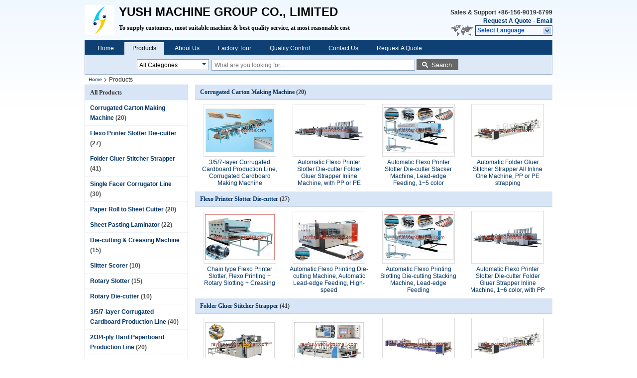

--- FILE ---
content_type: text/html
request_url: https://www.yush-carton-machine.com/products-p3.html
body_size: 15082
content:
<!DOCTYPE html>
<html>
<head>
	<meta charset="utf-8">
	<meta http-equiv="X-UA-Compatible" content="IE=edge">
	<meta name="viewport" content="width=device-width, initial-scale=1">
    <link rel="alternate" href="//m.yush-carton-machine.com/products-p3.html" media="only screen and (max-width: 640px)" />
<link hreflang="fr" rel="alternate" href="https://french.yush-carton-machine.com/products-p3.html" />
<link hreflang="es" rel="alternate" href="https://spanish.yush-carton-machine.com/products-p3.html" />
<style type="text/css">
/*<![CDATA[*/
.consent__cookie {position: fixed;top: 0;left: 0;width: 100%;height: 0%;z-index: 100000;}.consent__cookie_bg {position: fixed;top: 0;left: 0;width: 100%;height: 100%;background: #000;opacity: .6;display: none }.consent__cookie_rel {position: fixed;bottom:0;left: 0;width: 100%;background: #fff;display: -webkit-box;display: -ms-flexbox;display: flex;flex-wrap: wrap;padding: 24px 80px;-webkit-box-sizing: border-box;box-sizing: border-box;-webkit-box-pack: justify;-ms-flex-pack: justify;justify-content: space-between;-webkit-transition: all ease-in-out .3s;transition: all ease-in-out .3s }.consent__close {position: absolute;top: 20px;right: 20px;cursor: pointer }.consent__close svg {fill: #777 }.consent__close:hover svg {fill: #000 }.consent__cookie_box {flex: 1;word-break: break-word;}.consent__warm {color: #777;font-size: 16px;margin-bottom: 12px;line-height: 19px }.consent__title {color: #333;font-size: 20px;font-weight: 600;margin-bottom: 12px;line-height: 23px }.consent__itxt {color: #333;font-size: 14px;margin-bottom: 12px;display: -webkit-box;display: -ms-flexbox;display: flex;-webkit-box-align: center;-ms-flex-align: center;align-items: center }.consent__itxt i {display: -webkit-inline-box;display: -ms-inline-flexbox;display: inline-flex;width: 28px;height: 28px;border-radius: 50%;background: #e0f9e9;margin-right: 8px;-webkit-box-align: center;-ms-flex-align: center;align-items: center;-webkit-box-pack: center;-ms-flex-pack: center;justify-content: center }.consent__itxt svg {fill: #3ca860 }.consent__txt {color: #a6a6a6;font-size: 14px;margin-bottom: 8px;line-height: 17px }.consent__btns {display: -webkit-box;display: -ms-flexbox;display: flex;-webkit-box-orient: vertical;-webkit-box-direction: normal;-ms-flex-direction: column;flex-direction: column;-webkit-box-pack: center;-ms-flex-pack: center;justify-content: center;flex-shrink: 0;}.consent__btn {width: 280px;height: 40px;line-height: 40px;text-align: center;background: #3ca860;color: #fff;border-radius: 4px;margin: 8px 0;-webkit-box-sizing: border-box;box-sizing: border-box;cursor: pointer }.consent__btn:hover {background: #00823b }.consent__btn.empty {color: #3ca860;border: 1px solid #3ca860;background: #fff }.consent__btn.empty:hover {background: #3ca860;color: #fff }.open .consent__cookie_bg {display: block }.open .consent__cookie_rel {bottom: 0 }@media (max-width: 760px) {.consent__btns {width: 100%;align-items: center;}.consent__cookie_rel {padding: 20px 24px }}.consent__cookie.open {display: block;}.consent__cookie {display: none;}
/*]]>*/
</style>
<script type="text/javascript">
/*<![CDATA[*/
window.isvideotpl = 0;window.detailurl = '';

var g_tp = '';
var colorUrl = '';
var query_string = ["Products","ListMain"];
var customtplcolor = 99205;
/*]]>*/
</script>
<title>Flexo Printer Slotter Die-cutter manufacturer - quality Folder Gluer Stitcher Strapper, Single Facer Corrugator Line</title>
    <meta name="keywords" content="Flexo Printer Slotter Die-cutter, Folder Gluer Stitcher Strapper, Flexo Printer Slotter Die-cutter supplier, Folder Gluer Stitcher Strapper factory" />
    <meta name="description" content="Quality Flexo Printer Slotter Die-cutter, Folder Gluer Stitcher Strapper & Single Facer Corrugator Line suppliers & exporter - all products made in China." />
			<link type='text/css' rel='stylesheet' href='/??/images/global.css,/photo/yush-carton-machine/sitetpl/style/common.css?ver=1560907734' media='all'>
			  <script type='text/javascript' src='/??/js/jquery.js,/js/common_header.js'></script><script type="application/ld+json">[{"@context":"https:\/\/schema.org","@type":"Organization","name":false,"description":"Quality Flexo Printer Slotter Die-cutter, Folder Gluer Stitcher Strapper & Single Facer Corrugator Line suppliers & exporter - all products made in China.","url":"https:\/\/www.yush-carton-machine.com\/products-p3.html","logo":"\/logo.gif","address":{"@type":"PostalAddress","addressLocality":"China","addressRegion":"CN","postalCode":"999001","streetAddress":"G104, Cangzhou, Hebei, China"},"email":"rayfus@yush-carton-machine.com","sameAs":["www.facebook.com\/yushcartonmachine\/","twitter.com\/RayFu8457","www.linkedin.com\/in\/ray-fu-3ab2237a"],"image":"\/photo\/cl13935690-yush_carton_machine_factory.jpg","faxNumber":"+86-318-573-6656","telephone":"+86-156-9019-6799"},{"@context":"https:\/\/schema.org","@type":"BreadcrumbList","itemListElement":[{"@type":"ListItem","position":2,"name":"Products","item":"https:\/\/www.yush-carton-machine.com\/products.html"},{"@type":"ListItem","position":1,"name":"Home","item":"https:\/\/www.yush-carton-machine.com\/index.html"}]},{"itemListElement":[{"item":{"@context":"http:\/\/schema.org\/","@type":"Product","category":"Flexo Printer Slotter Die-cutter","name":"Flexo Printing Plate Making Machine, printing template for Flexo Printer Slotter Die-cutter machine","url":"\/sale-48242159-flexo-printing-plate-making-machine-printing-template-for-flexo-printer-slotter-die-cutter-machine.html","image":["\/photo\/pl185534057-flexo_printing_plate_making_machine_printing_template_for_flexo_printer_slotter_die_cutter_machine.jpg","\/photo\/pl161495458-flexo_printing_plate_making_machine_printing_template_for_flexo_printer_slotter_die_cutter_machine.jpg","\/photo\/pl161495877-flexo_printing_plate_making_machine_printing_template_for_flexo_printer_slotter_die_cutter_machine.jpg","\/photo\/pl161495408-flexo_printing_plate_making_machine_printing_template_for_flexo_printer_slotter_die_cutter_machine.jpg","\/photo\/pl161403937-flexo_printing_plate_making_machine_printing_template_for_flexo_printer_slotter_die_cutter_machine.jpg","\/photo\/pl29939833-flexo_printing_plate_making_machine_printing_template_for_flexo_printer_slotter_die_cutter_machine.jpg"],"description":"Quality Flexo Printer Slotter Die-cutter, Folder Gluer Stitcher Strapper & Single Facer Corrugator Line suppliers & exporter - all products made in China.","brand":{"@type":"Brand","name":"Yush"},"sku":"YBJ","model":"YBJ","manufacturer":{"@type":"Organization","legalName":"Yush Carton Machine Factory","address":{"@type":"PostalAddress","addressCountry":"China","addressLocality":"G104, Cangzhou, Hebei, China"}},"review":{"@type":"Review","reviewRating":{"@type":"Rating","ratingValue":5},"author":{"@type":"Person","name":"Mr. Rayfus"}},"aggregateRating":{"@type":"aggregateRating","ratingValue":5,"reviewCount":133,"name":"Overall Rating"},"offers":[{"@type":"Offer","priceCurrency":"USD","url":"\/sale-48242159-flexo-printing-plate-making-machine-printing-template-for-flexo-printer-slotter-die-cutter-machine.html","priceValidUntil":"2024-08-29","itemCondition":"https:\/\/schema.org\/UsedCondition","availability":"https:\/\/schema.org\/InStock","offerCount":1,"price":"50000"},{"@type":"AggregateOffer","offerCount":"1","highPrice":"10000","lowPrice":"50000","priceCurrency":"USD"}]},"position":1,"@type":"ListItem"},{"item":{"@context":"http:\/\/schema.org\/","@type":"Product","category":"Pellet Machine","name":"Flat Mould Extrusion Pelleting Machine, for Organic Manure or Fodder","url":"\/sale-47916670-flat-mould-extrusion-pelleting-machine-for-organic-manure-or-fodder.html","image":["\/photo\/pl183934719-flat_mould_extrusion_pelleting_machine_for_organic_manure_or_fodder.jpg","\/photo\/pl183934716-flat_mould_extrusion_pelleting_machine_for_organic_manure_or_fodder.jpg","\/photo\/pl183934718-flat_mould_extrusion_pelleting_machine_for_organic_manure_or_fodder.jpg","\/photo\/pl183934720-flat_mould_extrusion_pelleting_machine_for_organic_manure_or_fodder.jpg","\/photo\/pl183934717-flat_mould_extrusion_pelleting_machine_for_organic_manure_or_fodder.jpg","\/photo\/pl183934729-flat_mould_extrusion_pelleting_machine_for_organic_manure_or_fodder.jpg"],"description":"Quality Flexo Printer Slotter Die-cutter, Folder Gluer Stitcher Strapper & Single Facer Corrugator Line suppliers & exporter - all products made in China.","brand":{"@type":"Brand","name":"Yush"},"sku":"PY","model":"PY","manufacturer":{"@type":"Organization","legalName":"Yush Carton Machine Factory","address":{"@type":"PostalAddress","addressCountry":"China","addressLocality":"G104, Cangzhou, Hebei, China"}},"review":{"@type":"Review","reviewRating":{"@type":"Rating","ratingValue":5},"author":{"@type":"Person","name":"Mr. Rayfus"}},"aggregateRating":{"@type":"aggregateRating","ratingValue":4.5999999999999996447286321199499070644378662109375,"reviewCount":161,"name":"Overall Rating"},"offers":[{"@type":"Offer","priceCurrency":"USD","url":"\/sale-47916670-flat-mould-extrusion-pelleting-machine-for-organic-manure-or-fodder.html","priceValidUntil":"2024-08-29","itemCondition":"https:\/\/schema.org\/UsedCondition","availability":"https:\/\/schema.org\/InStock","offerCount":1,"price":"10000"},{"@type":"AggregateOffer","offerCount":"1","highPrice":"20000","lowPrice":"10000","priceCurrency":"USD"}]},"position":2,"@type":"ListItem"},{"item":{"@context":"http:\/\/schema.org\/","@type":"Product","category":"Pellet Machine","name":"Drum Granulating Machine, for High Nitrogen Fertilizer","url":"\/sale-47916831-drum-granulating-machine-for-high-nitrogen-fertilizer.html","image":["\/photo\/pl183935567-drum_granulating_machine_for_high_nitrogen_fertilizer.jpg","\/photo\/pl183934716-drum_granulating_machine_for_high_nitrogen_fertilizer.jpg","\/photo\/pl183934717-drum_granulating_machine_for_high_nitrogen_fertilizer.jpg","\/photo\/pl183934729-drum_granulating_machine_for_high_nitrogen_fertilizer.jpg","\/photo\/pl183934718-drum_granulating_machine_for_high_nitrogen_fertilizer.jpg","\/photo\/pl183934720-drum_granulating_machine_for_high_nitrogen_fertilizer.jpg"],"description":"Quality Flexo Printer Slotter Die-cutter, Folder Gluer Stitcher Strapper & Single Facer Corrugator Line suppliers & exporter - all products made in China.","brand":{"@type":"Brand","name":"Yush"},"sku":"ZG","model":"ZG","manufacturer":{"@type":"Organization","legalName":"Yush Carton Machine Factory","address":{"@type":"PostalAddress","addressCountry":"China","addressLocality":"G104, Cangzhou, Hebei, China"}},"review":{"@type":"Review","reviewRating":{"@type":"Rating","ratingValue":5},"author":{"@type":"Person","name":"Mr. Rayfus"}},"aggregateRating":{"@type":"aggregateRating","ratingValue":4.79999999999999982236431605997495353221893310546875,"reviewCount":177,"name":"Overall Rating"},"offers":[{"@type":"Offer","priceCurrency":"USD","url":"\/sale-47916831-drum-granulating-machine-for-high-nitrogen-fertilizer.html","priceValidUntil":"2024-08-29","itemCondition":"https:\/\/schema.org\/UsedCondition","availability":"https:\/\/schema.org\/InStock","offerCount":1,"price":"10000"},{"@type":"AggregateOffer","offerCount":"1","highPrice":"20000","lowPrice":"10000","priceCurrency":"USD"}]},"position":3,"@type":"ListItem"},{"item":{"@context":"http:\/\/schema.org\/","@type":"Product","category":"Pellet Machine","name":"Disc Pelleting Machine, for Compound Fertilizer or Biological Fertilizer","url":"\/sale-47916759-disc-pelleting-machine-for-compound-fertilizer-or-biological-fertilizer.html","image":["\/photo\/pl183934992-disc_pelleting_machine_for_compound_fertilizer_or_biological_fertilizer.jpg","\/photo\/pl183934716-disc_pelleting_machine_for_compound_fertilizer_or_biological_fertilizer.jpg","\/photo\/pl183934717-disc_pelleting_machine_for_compound_fertilizer_or_biological_fertilizer.jpg","\/photo\/pl183934729-disc_pelleting_machine_for_compound_fertilizer_or_biological_fertilizer.jpg","\/photo\/pl183934718-disc_pelleting_machine_for_compound_fertilizer_or_biological_fertilizer.jpg","\/photo\/pl183934720-disc_pelleting_machine_for_compound_fertilizer_or_biological_fertilizer.jpg"],"description":"Quality Flexo Printer Slotter Die-cutter, Folder Gluer Stitcher Strapper & Single Facer Corrugator Line suppliers & exporter - all products made in China.","brand":{"@type":"Brand","name":"Yush"},"sku":"YP","model":"YP","manufacturer":{"@type":"Organization","legalName":"Yush Carton Machine Factory","address":{"@type":"PostalAddress","addressCountry":"China","addressLocality":"G104, Cangzhou, Hebei, China"}},"review":{"@type":"Review","reviewRating":{"@type":"Rating","ratingValue":5},"author":{"@type":"Person","name":"Mr. Rayfus"}},"aggregateRating":{"@type":"aggregateRating","ratingValue":4.5,"reviewCount":152,"name":"Overall Rating"},"offers":[{"@type":"Offer","priceCurrency":"USD","url":"\/sale-47916759-disc-pelleting-machine-for-compound-fertilizer-or-biological-fertilizer.html","priceValidUntil":"2024-08-29","itemCondition":"https:\/\/schema.org\/UsedCondition","availability":"https:\/\/schema.org\/InStock","offerCount":1,"price":"10000"},{"@type":"AggregateOffer","offerCount":"1","highPrice":"20000","lowPrice":"10000","priceCurrency":"USD"}]},"position":4,"@type":"ListItem"},{"item":{"@context":"http:\/\/schema.org\/","@type":"Product","category":"Pellet Machine","name":"Straw Fodder Crush Machine, for Grass Forage Cutting, Animal Feed Making","url":"\/sale-47916575-straw-fodder-crush-machine-for-grass-forage-cutting-animal-feed-making.html","image":["\/photo\/pl183934527-straw_fodder_crush_machine_for_grass_forage_cutting_animal_feed_making.jpg","\/photo\/pl183934528-straw_fodder_crush_machine_for_grass_forage_cutting_animal_feed_making.jpg","\/photo\/pl183934530-straw_fodder_crush_machine_for_grass_forage_cutting_animal_feed_making.jpg","\/photo\/pl183934529-straw_fodder_crush_machine_for_grass_forage_cutting_animal_feed_making.jpg","\/photo\/pl183934526-straw_fodder_crush_machine_for_grass_forage_cutting_animal_feed_making.jpg","\/photo\/pl183934525-straw_fodder_crush_machine_for_grass_forage_cutting_animal_feed_making.jpg"],"description":"Quality Flexo Printer Slotter Die-cutter, Folder Gluer Stitcher Strapper & Single Facer Corrugator Line suppliers & exporter - all products made in China.","brand":{"@type":"Brand","name":"Yush"},"sku":"ZC","model":"ZC","manufacturer":{"@type":"Organization","legalName":"Yush Carton Machine Factory","address":{"@type":"PostalAddress","addressCountry":"China","addressLocality":"G104, Cangzhou, Hebei, China"}},"review":{"@type":"Review","reviewRating":{"@type":"Rating","ratingValue":5},"author":{"@type":"Person","name":"Mr. Rayfus"}},"aggregateRating":{"@type":"aggregateRating","ratingValue":4.79999999999999982236431605997495353221893310546875,"reviewCount":147,"name":"Overall Rating"},"offers":[{"@type":"Offer","priceCurrency":"USD","url":"\/sale-47916575-straw-fodder-crush-machine-for-grass-forage-cutting-animal-feed-making.html","priceValidUntil":"2024-08-29","itemCondition":"https:\/\/schema.org\/UsedCondition","availability":"https:\/\/schema.org\/InStock","offerCount":1,"price":"1500"},{"@type":"AggregateOffer","offerCount":"1","highPrice":"15000","lowPrice":"1500","priceCurrency":"USD"}]},"position":5,"@type":"ListItem"},{"item":{"@context":"http:\/\/schema.org\/","@type":"Product","category":"Pellet Machine","name":"Weigher Packager, for Powder, Granule or Compound Material","url":"\/sale-47916883-weigher-packager-for-powder-granule-or-compound-material.html","image":["\/photo\/pl183934720-weigher_packager_for_powder_granule_or_compound_material.jpg","\/photo\/pl183936320-weigher_packager_for_powder_granule_or_compound_material.jpg","\/photo\/pl183934718-weigher_packager_for_powder_granule_or_compound_material.jpg","\/photo\/pl183934717-weigher_packager_for_powder_granule_or_compound_material.jpg","\/photo\/pl183934729-weigher_packager_for_powder_granule_or_compound_material.jpg","\/photo\/pl183934716-weigher_packager_for_powder_granule_or_compound_material.jpg"],"description":"Quality Flexo Printer Slotter Die-cutter, Folder Gluer Stitcher Strapper & Single Facer Corrugator Line suppliers & exporter - all products made in China.","brand":{"@type":"Brand","name":"Yush"},"sku":"DSC","model":"DSC","manufacturer":{"@type":"Organization","legalName":"Yush Carton Machine Factory","address":{"@type":"PostalAddress","addressCountry":"China","addressLocality":"G104, Cangzhou, Hebei, China"}},"review":{"@type":"Review","reviewRating":{"@type":"Rating","ratingValue":5},"author":{"@type":"Person","name":"Mr. Rayfus"}},"aggregateRating":{"@type":"aggregateRating","ratingValue":4.5,"reviewCount":122,"name":"Overall Rating"},"offers":[{"@type":"Offer","priceCurrency":"USD","url":"\/sale-47916883-weigher-packager-for-powder-granule-or-compound-material.html","priceValidUntil":"2024-08-29","itemCondition":"https:\/\/schema.org\/UsedCondition","availability":"https:\/\/schema.org\/InStock","offerCount":1,"price":"15000"},{"@type":"AggregateOffer","offerCount":"1","highPrice":"30000","lowPrice":"15000","priceCurrency":"USD"}]},"position":6,"@type":"ListItem"},{"item":{"@context":"http:\/\/schema.org\/","@type":"Product","category":"Pellet Machine","name":"BB Fertilizer Production Line, Bulk Blending Fertilizer Mixer","url":"\/sale-47916964-bb-fertilizer-production-line-bulk-blending-fertilizer-mixer.html","image":["\/photo\/pl183934718-bb_fertilizer_production_line_bulk_blending_fertilizer_mixer.jpg","\/photo\/pl183935910-bb_fertilizer_production_line_bulk_blending_fertilizer_mixer.jpg","\/photo\/pl183935769-bb_fertilizer_production_line_bulk_blending_fertilizer_mixer.jpg","\/photo\/pl183934716-bb_fertilizer_production_line_bulk_blending_fertilizer_mixer.jpg","\/photo\/pl183934717-bb_fertilizer_production_line_bulk_blending_fertilizer_mixer.jpg","\/photo\/pl183934729-bb_fertilizer_production_line_bulk_blending_fertilizer_mixer.jpg"],"description":"Quality Flexo Printer Slotter Die-cutter, Folder Gluer Stitcher Strapper & Single Facer Corrugator Line suppliers & exporter - all products made in China.","brand":{"@type":"Brand","name":"Yush"},"sku":"BB","model":"BB","manufacturer":{"@type":"Organization","legalName":"Yush Carton Machine Factory","address":{"@type":"PostalAddress","addressCountry":"China","addressLocality":"G104, Cangzhou, Hebei, China"}},"review":{"@type":"Review","reviewRating":{"@type":"Rating","ratingValue":5},"author":{"@type":"Person","name":"Mr. Rayfus"}},"aggregateRating":{"@type":"aggregateRating","ratingValue":4.5,"reviewCount":180,"name":"Overall Rating"},"offers":[{"@type":"Offer","priceCurrency":"USD","url":"\/sale-47916964-bb-fertilizer-production-line-bulk-blending-fertilizer-mixer.html","priceValidUntil":"2024-08-29","itemCondition":"https:\/\/schema.org\/UsedCondition","availability":"https:\/\/schema.org\/InStock","offerCount":1,"price":"50000"},{"@type":"AggregateOffer","offerCount":"1","highPrice":"100000","lowPrice":"50000","priceCurrency":"USD"}]},"position":7,"@type":"ListItem"},{"item":{"@context":"http:\/\/schema.org\/","@type":"Product","category":"Pellet Machine","name":"Compound Fertilizer Pellet Production Line","url":"\/sale-47916929-compound-fertilizer-pellet-production-line.html","image":["\/photo\/pl183934717-compound_fertilizer_pellet_production_line.jpg","\/photo\/pl183934729-compound_fertilizer_pellet_production_line.jpg","\/photo\/pl183934716-compound_fertilizer_pellet_production_line.jpg","\/photo\/pl183935769-compound_fertilizer_pellet_production_line.jpg","\/photo\/pl183934718-compound_fertilizer_pellet_production_line.jpg","\/photo\/pl183934720-compound_fertilizer_pellet_production_line.jpg"],"description":"Quality Flexo Printer Slotter Die-cutter, Folder Gluer Stitcher Strapper & Single Facer Corrugator Line suppliers & exporter - all products made in China.","brand":{"@type":"Brand","name":"Yush"},"sku":"GY","model":"GY","manufacturer":{"@type":"Organization","legalName":"Yush Carton Machine Factory","address":{"@type":"PostalAddress","addressCountry":"China","addressLocality":"G104, Cangzhou, Hebei, China"}},"review":{"@type":"Review","reviewRating":{"@type":"Rating","ratingValue":5},"author":{"@type":"Person","name":"Mr. Rayfus"}},"aggregateRating":{"@type":"aggregateRating","ratingValue":4.79999999999999982236431605997495353221893310546875,"reviewCount":136,"name":"Overall Rating"},"offers":[{"@type":"Offer","priceCurrency":"USD","url":"\/sale-47916929-compound-fertilizer-pellet-production-line.html","priceValidUntil":"2024-08-29","itemCondition":"https:\/\/schema.org\/UsedCondition","availability":"https:\/\/schema.org\/InStock","offerCount":1,"price":"150000"},{"@type":"AggregateOffer","offerCount":"1","highPrice":"300000","lowPrice":"150000","priceCurrency":"USD"}]},"position":8,"@type":"ListItem"},{"item":{"@context":"http:\/\/schema.org\/","@type":"Product","category":"Pellet Machine","name":"Roll Pressing Granulator, for Fertilizer Powder to Pellet making machine","url":"\/sale-47916714-roll-pressing-granulator-for-fertilizer-powder-to-pellet-making-machine.html","image":["\/photo\/pl183934716-roll_pressing_granulator_for_fertilizer_powder_to_pellet_making_machine.jpg","\/photo\/pl183935769-roll_pressing_granulator_for_fertilizer_powder_to_pellet_making_machine.jpg","\/photo\/pl183934717-roll_pressing_granulator_for_fertilizer_powder_to_pellet_making_machine.jpg","\/photo\/pl183934729-roll_pressing_granulator_for_fertilizer_powder_to_pellet_making_machine.jpg","\/photo\/pl183934720-roll_pressing_granulator_for_fertilizer_powder_to_pellet_making_machine.jpg","\/photo\/pl183934718-roll_pressing_granulator_for_fertilizer_powder_to_pellet_making_machine.jpg"],"description":"Quality Flexo Printer Slotter Die-cutter, Folder Gluer Stitcher Strapper & Single Facer Corrugator Line suppliers & exporter - all products made in China.","brand":{"@type":"Brand","name":"Yush"},"sku":"GY","model":"GY","manufacturer":{"@type":"Organization","legalName":"Yush Carton Machine Factory","address":{"@type":"PostalAddress","addressCountry":"China","addressLocality":"G104, Cangzhou, Hebei, China"}},"review":{"@type":"Review","reviewRating":{"@type":"Rating","ratingValue":5},"author":{"@type":"Person","name":"Mr. Rayfus"}},"aggregateRating":{"@type":"aggregateRating","ratingValue":4.9000000000000003552713678800500929355621337890625,"reviewCount":115,"name":"Overall Rating"},"offers":[{"@type":"Offer","priceCurrency":"USD","url":"\/sale-47916714-roll-pressing-granulator-for-fertilizer-powder-to-pellet-making-machine.html","priceValidUntil":"2024-08-29","itemCondition":"https:\/\/schema.org\/UsedCondition","availability":"https:\/\/schema.org\/InStock","offerCount":1,"price":"10000"},{"@type":"AggregateOffer","offerCount":"1","highPrice":"20000","lowPrice":"10000","priceCurrency":"USD"}]},"position":9,"@type":"ListItem"},{"item":{"@context":"http:\/\/schema.org\/","@type":"Product","category":"Pellet Machine","name":"High-pressure Ball Pressing Machine, Roll Pressing Granulator Machine","url":"\/sale-47917397-high-pressure-ball-pressing-machine-roll-pressing-granulator-machine.html","image":["\/photo\/pl183936897-high_pressure_ball_pressing_machine_roll_pressing_granulator_machine.jpg","\/photo\/pl183936898-high_pressure_ball_pressing_machine_roll_pressing_granulator_machine.jpg","\/photo\/pl183934716-high_pressure_ball_pressing_machine_roll_pressing_granulator_machine.jpg","\/photo\/pl183935769-high_pressure_ball_pressing_machine_roll_pressing_granulator_machine.jpg","\/photo\/pl183934526-high_pressure_ball_pressing_machine_roll_pressing_granulator_machine.jpg","\/photo\/pl183934720-high_pressure_ball_pressing_machine_roll_pressing_granulator_machine.jpg"],"description":"Quality Flexo Printer Slotter Die-cutter, Folder Gluer Stitcher Strapper & Single Facer Corrugator Line suppliers & exporter - all products made in China.","brand":{"@type":"Brand","name":"Yush"},"sku":"GYQ","model":"GYQ","manufacturer":{"@type":"Organization","legalName":"Yush Carton Machine Factory","address":{"@type":"PostalAddress","addressCountry":"China","addressLocality":"G104, Cangzhou, Hebei, China"}},"review":{"@type":"Review","reviewRating":{"@type":"Rating","ratingValue":5},"author":{"@type":"Person","name":"Mr. Rayfus"}},"aggregateRating":{"@type":"aggregateRating","ratingValue":4.70000000000000017763568394002504646778106689453125,"reviewCount":198,"name":"Overall Rating"},"offers":[{"@type":"Offer","priceCurrency":"USD","url":"\/sale-47917397-high-pressure-ball-pressing-machine-roll-pressing-granulator-machine.html","priceValidUntil":"2024-08-29","itemCondition":"https:\/\/schema.org\/UsedCondition","availability":"https:\/\/schema.org\/InStock","offerCount":1,"price":"25000"},{"@type":"AggregateOffer","offerCount":"1","highPrice":"50000","lowPrice":"25000","priceCurrency":"USD"}]},"position":10,"@type":"ListItem"}]}]</script></head>
<body>
<div class="cont_header">
<style>
	.f_header_main .select_language div:hover{
		color: #c00;
    text-decoration: underline;
	}
</style>

<div class="f_header_main">
	<table cellpadding="0" cellspacing="0" width="100%">
		<tbody>
		<tr>
			<td class="header_logo">
				<a title="China Corrugated Carton Making Machine manufacturer" href="//www.yush-carton-machine.com"><img onerror="$(this).parent().hide();" src="/logo.gif" alt="China Corrugated Carton Making Machine manufacturer" /></a>			</td>
			<td>
				<div class="header_company_detail">
					<table cellpadding="0" cellspacing="0" width="100%" height="100%"
					       class="header_company_table">
						<tbody>
						<tr>
							<td>
								<p><strong><span style="font-family:arial,helvetica,sans-serif"><span style="font-size:24px">YUSH MACHINE GROUP CO., LIMITED</span></span></strong></p>

<p>&nbsp;</p>

<p><span style="font-family:comic sans ms,cursive"><strong><span style="font-size:12px">To supply customers,&nbsp;most suitable machine &amp; best quality service, at most reasonable cost</span></strong></span></p>							</td>
						</tr>
						</tbody>
					</table>
				</div>

			</td>
			<td>
				<div class="header_other_detail">
					<b>Sales & Support <font
							id="hourZone"></font></b><br>
					<b>
                        <a title="Yush Carton Machine Factory" href="/contactnow.html">Request A Quote</a> -
						<a title="" href="mailto:rayfus@yush-carton-machine.com">Email</a>					</b>
					<br>
                     <span class="yuyan_icon"></span>
										<div class="sel" id="selectlang">
						<span>Select Language</span>
						<a title="Yush Carton Machine Factory" id="tranimg"
						   href="javascript:;"
						   class="col"></a>
					</div>

					<dl id="p_l" class="select_language">
													<dt class="english">
								                                                                    <a rel="nofollow" title="China good quality Corrugated Carton Making Machine  on sales" href="https://www.yush-carton-machine.com/">English</a>                                							</dt>
													<dt class="french">
								                                                                    <a rel="nofollow" title="China good quality Corrugated Carton Making Machine  on sales" href="https://french.yush-carton-machine.com/">French</a>                                							</dt>
													<dt class="spanish">
								                                                                    <a rel="nofollow" title="China good quality Corrugated Carton Making Machine  on sales" href="https://spanish.yush-carton-machine.com/">Spanish</a>                                							</dt>
											</dl>
									</div>
			</td>
		</tr>
		</tbody>
	</table>
</div>

    <script>
        if(window.addEventListener){
            window.addEventListener("load",function(){f_header_main_dealZoneHour(
                "00",
                "07",
                "00",
                "21",
                "+86-156-9019-6799",
                "+86-156-9019-6799")},false);
        }
        else{
            window.attachEvent("onload",function(){f_header_main_dealZoneHour(
                "00",
                "07",
                "00",
                "21",
                "+86-156-9019-6799",
                "+86-156-9019-6799")});
        }
    </script>
<script>
    if (document.getElementById("tranimg")) {
        if(document.getElementById("tranimg").addEventListener) {
            document.getElementById("tranimg").addEventListener("click", function(event){
                f_header_main_selectLanguage(document.getElementById("tranimg"),event);
            },false);
        } else {
            document.getElementById("tranimg").attachEvent("click", function(event){
                f_header_main_selectLanguage(document.getElementById("tranimg"),event);
            });
        }
    }
</script>
<div class="f_header_nav"  id="head_menu">
	<dl class="header_nav_tabs">
		<dd class="bl fleft"></dd>
                                <dt id="headHome" >
                                <a target="_self" title="" href="/">Home</a>                            </dt>
                                            <dt id="productLi" class="cur">
                                <a target="_self" title="" href="/products.html">Products</a>                            </dt>
                                            <dt id="headAboutUs" >
                                <a target="_self" title="" href="/aboutus.html">About Us</a>                            </dt>
                                            <dt id="headFactorytour" >
                                <a target="_self" title="" href="/factory.html">Factory Tour</a>                            </dt>
                                            <dt id="headQualityControl" >
                                <a target="_self" title="" href="/quality.html">Quality Control</a>                            </dt>
                                            <dt id="headContactUs" >
                                <a target="_self" title="" href="/contactus.html">Contact Us</a>                            </dt>
                                            <dt id="" >
                                <form id="f_header_nav_form" method="post" target="_blank">
                    <input type="hidden" name="pid" value=""/>
                    <a href="javascript:;"><span onclick="document.getElementById('f_header_nav_form').action='/contactnow.html';document.getElementById('f_header_nav_form').submit();">Request A Quote</span></a>
                </form>
                            </dt>
                                            <dt>
                    </dt>
		<dd class="br fright"></dd>
	</dl>
</div>
<script>
    if(window.addEventListener){
        window.addEventListener("load",function(){f_headmenucur()},false);
    }
    else{
        window.attachEvent("onload",function(){f_headmenucur()});
    }
</script>
<div class="f_categories_alone" xmlns="http://www.w3.org/1999/html">
        <table  cellpadding="0" cellspacing="0">
            <tr>
                <td >
                    <div id="input_select">
                        <dl class="show_dl">
                            <dt><input type="text" value="All Categories" id="search_cur_key"/></dt>
                            <dd id="search_cur_value" style="display: none" class="categories">
                                <a href="#" onClick="mouse_events.guide_value('All Categories')">All Categories</a>
                                                                                                            <a href="#" onClick="mouse_events.guide_value('Corrugated Carton Making Machine')">Corrugated Carton Making Machine</a>
                                                                            <a href="#" onClick="mouse_events.guide_value('Flexo Printer Slotter Die-cutter')">Flexo Printer Slotter Die-cutter</a>
                                                                            <a href="#" onClick="mouse_events.guide_value('Folder Gluer Stitcher Strapper')">Folder Gluer Stitcher Strapper</a>
                                                                            <a href="#" onClick="mouse_events.guide_value('Single Facer Corrugator Line')">Single Facer Corrugator Line</a>
                                                                            <a href="#" onClick="mouse_events.guide_value('Paper Roll to Sheet Cutter')">Paper Roll to Sheet Cutter</a>
                                                                            <a href="#" onClick="mouse_events.guide_value('Sheet Pasting Laminator')">Sheet Pasting Laminator</a>
                                                                            <a href="#" onClick="mouse_events.guide_value('Die-cutting & Creasing Machine')">Die-cutting & Creasing Machine</a>
                                                                            <a href="#" onClick="mouse_events.guide_value('Slitter Scorer')">Slitter Scorer</a>
                                                                            <a href="#" onClick="mouse_events.guide_value('Rotary Slotter')">Rotary Slotter</a>
                                                                            <a href="#" onClick="mouse_events.guide_value('Rotary Die-cutter')">Rotary Die-cutter</a>
                                                                            <a href="#" onClick="mouse_events.guide_value('3/5/7-layer Corrugated Cardboard Production Line')">3/5/7-layer Corrugated Cardboard Production Line</a>
                                                                            <a href="#" onClick="mouse_events.guide_value('2/3/4-ply Hard Paperboard Production Line')">2/3/4-ply Hard Paperboard Production Line</a>
                                                                            <a href="#" onClick="mouse_events.guide_value('Waste Cardboard Shredder & Baler')">Waste Cardboard Shredder & Baler</a>
                                                                            <a href="#" onClick="mouse_events.guide_value('Pizza Box Making Machine')">Pizza Box Making Machine</a>
                                                                            <a href="#" onClick="mouse_events.guide_value('Rigid Box Making Machine')">Rigid Box Making Machine</a>
                                                                            <a href="#" onClick="mouse_events.guide_value('Paper Box Making Machine')">Paper Box Making Machine</a>
                                                                            <a href="#" onClick="mouse_events.guide_value('Carton Box Erector Sealer Strapper')">Carton Box Erector Sealer Strapper</a>
                                                                            <a href="#" onClick="mouse_events.guide_value('Paper Tube & Corner Protector Machine')">Paper Tube & Corner Protector Machine</a>
                                                                            <a href="#" onClick="mouse_events.guide_value('Paper Egg Tray Making Machine')">Paper Egg Tray Making Machine</a>
                                                                            <a href="#" onClick="mouse_events.guide_value('Paper Cup & Straw Making Machine')">Paper Cup & Straw Making Machine</a>
                                                                            <a href="#" onClick="mouse_events.guide_value('Bag Packing Machine')">Bag Packing Machine</a>
                                                                            <a href="#" onClick="mouse_events.guide_value('Pellet Machine')">Pellet Machine</a>
                                                                            <a href="#" onClick="mouse_events.guide_value('Lift Table')">Lift Table</a>
                                                                                                </dd>
                        </dl>
                    </div>
                </td>
            </tr>
        </table>
</div>
<script>
    var mouse_events={};
    mouse_events.guide_value = function(value){
        document.getElementById('search_cur_key').value = value;
        document.getElementById('search_cur_value').style.display = 'none';
        window.setTimeout(function(){document.getElementById('search_cur_value').style.display=''},100);
    }
    $(function () {
        $(".show_dl").mouseover(function () {
            $(this).children(".categories").show();
        })
        $(".show_dl").mouseout(function () {
            $(this).children(".categories").hide();
        })
    })
</script><div class="f_search_alone">
    <form action="" method="POST" onsubmit="return jsWidgetSearch(this,'');">
        <input class="text_wrap input01" type="text" name="keyword" placeholder="What are you looking for..."
               value="">
        <button class="submit_1" name="submit" value="Search" >Search</button>
    </form>
</div>
<div style="width:1000px;margin:0 auto;"></div>
<div class="cont_main_box cont_main_box1">
	<div class="cont_main_box_inner">
	    <div class="f_header_breadcrumb">
    <a title="" href="/">Home</a>    <h2 class="index-bread" >Products</h2></div>
 		<div class="cont_main_n">
			<div class="cont_main_n_inner">
			<div class="n_menu_list">
    <div class="main_title"><span class="main_con">All Products</span></div>
            <div class="item ">
            <strong>
                
                <a title="China Corrugated Carton Making Machine  on sales" href="/supplier-170304-corrugated-carton-making-machine">Corrugated Carton Making Machine</a>
                                                    <span class="num">(20)</span>
                            </strong>
                                </div>
            <div class="item ">
            <strong>
                
                <a title="China Flexo Printer Slotter Die-cutter  on sales" href="/supplier-170296-flexo-printer-slotter-die-cutter">Flexo Printer Slotter Die-cutter</a>
                                                    <span class="num">(27)</span>
                            </strong>
                                </div>
            <div class="item ">
            <strong>
                
                <a title="China Folder Gluer Stitcher Strapper  on sales" href="/supplier-170297-folder-gluer-stitcher-strapper">Folder Gluer Stitcher Strapper</a>
                                                    <span class="num">(41)</span>
                            </strong>
                                </div>
            <div class="item ">
            <strong>
                
                <a title="China Single Facer Corrugator Line  on sales" href="/supplier-170293-single-facer-corrugator-line">Single Facer Corrugator Line</a>
                                                    <span class="num">(30)</span>
                            </strong>
                                </div>
            <div class="item ">
            <strong>
                
                <a title="China Paper Roll to Sheet Cutter  on sales" href="/supplier-170301-paper-roll-to-sheet-cutter">Paper Roll to Sheet Cutter</a>
                                                    <span class="num">(20)</span>
                            </strong>
                                </div>
            <div class="item ">
            <strong>
                
                <a title="China Sheet Pasting Laminator  on sales" href="/supplier-170294-sheet-pasting-laminator">Sheet Pasting Laminator</a>
                                                    <span class="num">(22)</span>
                            </strong>
                                </div>
            <div class="item ">
            <strong>
                
                <a title="China Die-cutting &amp;amp; Creasing Machine  on sales" href="/supplier-170300-die-cutting-creasing-machine">Die-cutting &amp; Creasing Machine</a>
                                                    <span class="num">(15)</span>
                            </strong>
                                </div>
            <div class="item ">
            <strong>
                
                <a title="China Slitter Scorer  on sales" href="/supplier-170295-slitter-scorer">Slitter Scorer</a>
                                                    <span class="num">(10)</span>
                            </strong>
                                </div>
            <div class="item ">
            <strong>
                
                <a title="China Rotary Slotter  on sales" href="/supplier-170298-rotary-slotter">Rotary Slotter</a>
                                                    <span class="num">(15)</span>
                            </strong>
                                </div>
            <div class="item ">
            <strong>
                
                <a title="China Rotary Die-cutter  on sales" href="/supplier-170299-rotary-die-cutter">Rotary Die-cutter</a>
                                                    <span class="num">(10)</span>
                            </strong>
                                </div>
            <div class="item ">
            <strong>
                
                <a title="China 3/5/7-layer Corrugated Cardboard Production Line  on sales" href="/supplier-170305-3-5-7-layer-corrugated-cardboard-production-line">3/5/7-layer Corrugated Cardboard Production Line</a>
                                                    <span class="num">(40)</span>
                            </strong>
                                </div>
            <div class="item ">
            <strong>
                
                <a title="China 2/3/4-ply Hard Paperboard Production Line  on sales" href="/supplier-170308-2-3-4-ply-hard-paperboard-production-line">2/3/4-ply Hard Paperboard Production Line</a>
                                                    <span class="num">(20)</span>
                            </strong>
                                </div>
            <div class="item ">
            <strong>
                
                <a title="China Waste Cardboard Shredder &amp;amp; Baler  on sales" href="/supplier-353671-waste-cardboard-shredder-baler">Waste Cardboard Shredder &amp; Baler</a>
                                                    <span class="num">(15)</span>
                            </strong>
                                </div>
            <div class="item ">
            <strong>
                
                <a title="China Pizza Box Making Machine  on sales" href="/supplier-170306-pizza-box-making-machine">Pizza Box Making Machine</a>
                                                    <span class="num">(10)</span>
                            </strong>
                                </div>
            <div class="item ">
            <strong>
                
                <a title="China Rigid Box Making Machine  on sales" href="/supplier-190371-rigid-box-making-machine">Rigid Box Making Machine</a>
                                                    <span class="num">(10)</span>
                            </strong>
                                </div>
            <div class="item ">
            <strong>
                
                <a title="China Paper Box Making Machine  on sales" href="/supplier-170303-paper-box-making-machine">Paper Box Making Machine</a>
                                                    <span class="num">(20)</span>
                            </strong>
                                </div>
            <div class="item ">
            <strong>
                
                <a title="China Carton Box Erector Sealer Strapper  on sales" href="/supplier-170309-carton-box-erector-sealer-strapper">Carton Box Erector Sealer Strapper</a>
                                                    <span class="num">(10)</span>
                            </strong>
                                </div>
            <div class="item ">
            <strong>
                
                <a title="China Paper Tube &amp;amp; Corner Protector Machine  on sales" href="/supplier-341142-paper-tube-corner-protector-machine">Paper Tube &amp; Corner Protector Machine</a>
                                                    <span class="num">(10)</span>
                            </strong>
                                </div>
            <div class="item ">
            <strong>
                
                <a title="China Paper Egg Tray Making Machine  on sales" href="/supplier-4323126-paper-egg-tray-making-machine">Paper Egg Tray Making Machine</a>
                                                    <span class="num">(10)</span>
                            </strong>
                                </div>
            <div class="item ">
            <strong>
                
                <a title="China Paper Cup &amp;amp; Straw Making Machine  on sales" href="/supplier-341141-paper-cup-straw-making-machine">Paper Cup &amp; Straw Making Machine</a>
                                                    <span class="num">(10)</span>
                            </strong>
                                </div>
            <div class="item ">
            <strong>
                
                <a title="China Bag Packing Machine  on sales" href="/supplier-170302-bag-packing-machine">Bag Packing Machine</a>
                                                    <span class="num">(10)</span>
                            </strong>
                                </div>
            <div class="item ">
            <strong>
                
                <a title="China Pellet Machine  on sales" href="/supplier-4596030-pellet-machine">Pellet Machine</a>
                                                    <span class="num">(10)</span>
                            </strong>
                                </div>
            <div class="item ">
            <strong>
                
                <a title="China Lift Table  on sales" href="/supplier-170307-lift-table">Lift Table</a>
                                                    <span class="num">(5)</span>
                            </strong>
                                </div>
    </div>

			    <div class="n_certificate_list">
                    <div class="main_title"><strong class="main_con">Certification</strong></div>
                        <div class="certificate_con">
            <a target="_blank" title="Good quality Corrugated Carton Making Machine for sales" href="/photo/qd13935850-yush_carton_machine_factory.jpg"><img src="/photo/qm13935850-yush_carton_machine_factory.jpg" alt="Good quality Flexo Printer Slotter Die-cutter for sales" /></a>        </div>
            <div class="certificate_con">
            <a target="_blank" title="Good quality Corrugated Carton Making Machine for sales" href="/photo/qd13935848-yush_carton_machine_factory.jpg"><img src="/photo/qm13935848-yush_carton_machine_factory.jpg" alt="Good quality Flexo Printer Slotter Die-cutter for sales" /></a>        </div>
            <div class="clearfix"></div>
    </div>						<div class="n_contact_box_2">
    <dl class="l_msy">
        <dd>I'm Online Chat Now</dd>
    </dl>
    <div class="social-c">
                    			<a href="mailto:rayfus@yush-carton-machine.com" title="Yush Carton Machine Factory email"><i class="icon iconfont icon-youjian icon-2"></i></a>
                    			<a href="https://api.whatsapp.com/send?phone=8615690196799" title="Yush Carton Machine Factory whatsapp"><i class="icon iconfont icon-WhatsAPP icon-2"></i></a>
                    			<a href="/contactus.html#20324" title="Yush Carton Machine Factory wechat"><i class="icon iconfont icon-wechat icon-2"></i></a>
                    			<a href="skype:ray.8457?call" title="Yush Carton Machine Factory skype"><i class="icon iconfont icon-skype icon-1"></i></a>
                    			<a href="/contactus.html#20324" title="Yush Carton Machine Factory tel"><i class="icon iconfont icon-tel icon-3"></i></a>
        	</div>
    <div class="btn-wrap">
                <form
            onSubmit="return changeAction(this,'/contactnow.html');"
            method="POST" target="_blank">
            <input type="hidden" name="pid" value="0"/>
            <input type="submit" name="submit" value="Contact Now" class="btn submit_btn" style="background:#ff771c url(/images/css-sprite.png) -255px -213px;color:#fff;border-radius:2px;padding:2px 18px 2px 40px;width:auto;height:2em;">
        </form>
            </div>
</div>
<script>
    function n_contact_box_ready() {
        if (typeof(changeAction) == "undefined") {
            changeAction = function (formname, url) {
                formname.action = url;
            }
        }
    }
    if(window.addEventListener){
        window.addEventListener("load",n_contact_box_ready,false);
    }
    else{
        window.attachEvent("onload",n_contact_box_ready);
    }
</script>

			</div>
		</div>
		<div class="cont_main_no">
			<div class="cont_main_no_inner">
			<div class="no_product_group" id="no_product_group">
    	    	<div class="product_group">
		<div class="main_title">
			<strong class="main_con">
                <a title="China Corrugated Carton Making Machine supplier" href="/supplier-170304-corrugated-carton-making-machine">Corrugated Carton Making Machine</a>								<span class="num">(20)</span>
							</strong>
		</div>
				<div class="item-wrap">
			<dl class="item">
				<dd>

                    <a title=" 3/5/7-layer Corrugated Cardboard Production Line, Corrugated Cardboard Making Machine factory" href="/sale-8831272-3-5-7-layer-corrugated-cardboard-production-line-corrugated-cardboard-making-machine.html"><img style="max-width: 140px; max-height: 100px;" alt="China 3/5/7-layer Corrugated Cardboard Production Line, Corrugated Cardboard Making Machine company" class="lazyi" data-original="/photo/pd13935736-3_5_7_layer_corrugated_cardboard_production_line_corrugated_cardboard_making_machine.jpg" src="/images/load_icon.gif" /></a>                    				</dd>
				<dt>
				<h2>
                    <a title=" 3/5/7-layer Corrugated Cardboard Production Line, Corrugated Cardboard Making Machine exporter" href="/sale-8831272-3-5-7-layer-corrugated-cardboard-production-line-corrugated-cardboard-making-machine.html">3/5/7-layer Corrugated Cardboard Production Line, Corrugated Cardboard Making Machine</a>				</h2>
				</dt>
			</dl>
		</div>
				<div class="item-wrap">
			<dl class="item">
				<dd>

                    <a title=" Automatic Flexo Printer Slotter Die-cutter Folder Gluer Strapper Inline Machine, with PP or PE Strapping factory" href="/sale-41459181-automatic-flexo-printer-slotter-die-cutter-folder-gluer-strapper-inline-machine-with-pp-or-pe-strapp.html"><img style="max-width: 140px; max-height: 100px;" alt="China Automatic Flexo Printer Slotter Die-cutter Folder Gluer Strapper Inline Machine, with PP or PE Strapping company" class="lazyi" data-original="/photo/pd161403937-automatic_flexo_printer_slotter_die_cutter_folder_gluer_strapper_inline_machine_with_pp_or_pe_strapping.jpg" src="/images/load_icon.gif" /></a>                    				</dd>
				<dt>
				<h2>
                    <a title=" Automatic Flexo Printer Slotter Die-cutter Folder Gluer Strapper Inline Machine, with PP or PE Strapping exporter" href="/sale-41459181-automatic-flexo-printer-slotter-die-cutter-folder-gluer-strapper-inline-machine-with-pp-or-pe-strapp.html">Automatic Flexo Printer Slotter Die-cutter Folder Gluer Strapper Inline Machine, with PP or PE Strapping</a>				</h2>
				</dt>
			</dl>
		</div>
				<div class="item-wrap">
			<dl class="item">
				<dd>

                    <a title=" Automatic Flexo Printer Slotter Die-cutter Stacker Machine, Lead-edge Feeding, 1~5 color factory" href="/sale-8831355-automatic-flexo-printer-slotter-die-cutter-stacker-machine-lead-edge-feeding-1-5-color.html"><img style="max-width: 140px; max-height: 100px;" alt="China Automatic Flexo Printer Slotter Die-cutter Stacker Machine, Lead-edge Feeding, 1~5 color company" class="lazyi" data-original="/photo/pd13935714-automatic_flexo_printer_slotter_die_cutter_stacker_machine_lead_edge_feeding_1_5_color.jpg" src="/images/load_icon.gif" /></a>                    				</dd>
				<dt>
				<h2>
                    <a title=" Automatic Flexo Printer Slotter Die-cutter Stacker Machine, Lead-edge Feeding, 1~5 color exporter" href="/sale-8831355-automatic-flexo-printer-slotter-die-cutter-stacker-machine-lead-edge-feeding-1-5-color.html">Automatic Flexo Printer Slotter Die-cutter Stacker Machine, Lead-edge Feeding, 1~5 color</a>				</h2>
				</dt>
			</dl>
		</div>
				<div class="item-wrap">
			<dl class="item">
				<dd>

                    <a title=" Automatic Folder Gluer Stitcher Strapper All Inline One Machine, PP or PE strapping factory" href="/sale-41459303-automatic-folder-gluer-stitcher-strapper-all-inline-one-machine-pp-or-pe-strapping.html"><img style="max-width: 140px; max-height: 100px;" alt="China Automatic Folder Gluer Stitcher Strapper All Inline One Machine, PP or PE strapping company" class="lazyi" data-original="/photo/pd161404159-automatic_folder_gluer_stitcher_strapper_all_inline_one_machine_pp_or_pe_strapping.jpg" src="/images/load_icon.gif" /></a>                    				</dd>
				<dt>
				<h2>
                    <a title=" Automatic Folder Gluer Stitcher Strapper All Inline One Machine, PP or PE strapping exporter" href="/sale-41459303-automatic-folder-gluer-stitcher-strapper-all-inline-one-machine-pp-or-pe-strapping.html">Automatic Folder Gluer Stitcher Strapper All Inline One Machine, PP or PE strapping</a>				</h2>
				</dt>
			</dl>
		</div>
			</div>
	    	<div class="product_group">
		<div class="main_title">
			<strong class="main_con">
                <a title="China Flexo Printer Slotter Die-cutter supplier" href="/supplier-170296-flexo-printer-slotter-die-cutter">Flexo Printer Slotter Die-cutter</a>								<span class="num">(27)</span>
							</strong>
		</div>
				<div class="item-wrap">
			<dl class="item">
				<dd>

                    <a title=" Chain type Flexo Printer Slotter, Flexo Printing + Rotary Slotting + Creasing factory" href="/sale-8831449-chain-type-flexo-printer-slotter-flexo-printing-rotary-slotting-creasing.html"><img style="max-width: 140px; max-height: 100px;" alt="China Chain type Flexo Printer Slotter, Flexo Printing + Rotary Slotting + Creasing company" class="lazyi" data-original="/photo/pd13935709-chain_type_flexo_printer_slotter_flexo_printing_rotary_slotting_creasing.jpg" src="/images/load_icon.gif" /></a>                    				</dd>
				<dt>
				<h2>
                    <a title=" Chain type Flexo Printer Slotter, Flexo Printing + Rotary Slotting + Creasing exporter" href="/sale-8831449-chain-type-flexo-printer-slotter-flexo-printing-rotary-slotting-creasing.html">Chain type Flexo Printer Slotter, Flexo Printing + Rotary Slotting + Creasing</a>				</h2>
				</dt>
			</dl>
		</div>
				<div class="item-wrap">
			<dl class="item">
				<dd>

                    <a title=" Automatic Flexo Printing Die-cutting Machine, Automatic Lead-edge Feeding, High-speed factory" href="/sale-8831443-automatic-flexo-printing-die-cutting-machine-automatic-lead-edge-feeding-high-speed.html"><img style="max-width: 140px; max-height: 100px;" alt="China Automatic Flexo Printing Die-cutting Machine, Automatic Lead-edge Feeding, High-speed company" class="lazyi" data-original="/photo/pd13935710-automatic_flexo_printing_die_cutting_machine_automatic_lead_edge_feeding_high_speed.jpg" src="/images/load_icon.gif" /></a>                    				</dd>
				<dt>
				<h2>
                    <a title=" Automatic Flexo Printing Die-cutting Machine, Automatic Lead-edge Feeding, High-speed exporter" href="/sale-8831443-automatic-flexo-printing-die-cutting-machine-automatic-lead-edge-feeding-high-speed.html">Automatic Flexo Printing Die-cutting Machine, Automatic Lead-edge Feeding, High-speed</a>				</h2>
				</dt>
			</dl>
		</div>
				<div class="item-wrap">
			<dl class="item">
				<dd>

                    <a title=" Automatic Flexo Printing Slotting Die-cutting Stacking Machine, Lead-edge Feeding factory" href="/sale-8831437-automatic-flexo-printing-slotting-die-cutting-stacking-machine-lead-edge-feeding.html"><img style="max-width: 140px; max-height: 100px;" alt="China Automatic Flexo Printing Slotting Die-cutting Stacking Machine, Lead-edge Feeding company" class="lazyi" data-original="/photo/pd13935714-automatic_flexo_printing_slotting_die_cutting_stacking_machine_lead_edge_feeding.jpg" src="/images/load_icon.gif" /></a>                    				</dd>
				<dt>
				<h2>
                    <a title=" Automatic Flexo Printing Slotting Die-cutting Stacking Machine, Lead-edge Feeding exporter" href="/sale-8831437-automatic-flexo-printing-slotting-die-cutting-stacking-machine-lead-edge-feeding.html">Automatic Flexo Printing Slotting Die-cutting Stacking Machine, Lead-edge Feeding</a>				</h2>
				</dt>
			</dl>
		</div>
				<div class="item-wrap">
			<dl class="item">
				<dd>

                    <a title=" Automatic Flexo Printer Slotter Die-cutter Folder Gluer Strapper Inline Machine, 1~6 color, with PP or PE Strapping factory" href="/sale-8831431-automatic-flexo-printer-slotter-die-cutter-folder-gluer-strapper-inline-machine-1-6-color-with-pp-or.html"><img style="max-width: 140px; max-height: 100px;" alt="China Automatic Flexo Printer Slotter Die-cutter Folder Gluer Strapper Inline Machine, 1~6 color, with PP or PE Strapping company" class="lazyi" data-original="/photo/pd13935772-automatic_flexo_printer_slotter_die_cutter_folder_gluer_strapper_inline_machine_1_6_color_with_pp_or_pe_strapping.jpg" src="/images/load_icon.gif" /></a>                    				</dd>
				<dt>
				<h2>
                    <a title=" Automatic Flexo Printer Slotter Die-cutter Folder Gluer Strapper Inline Machine, 1~6 color, with PP or PE Strapping exporter" href="/sale-8831431-automatic-flexo-printer-slotter-die-cutter-folder-gluer-strapper-inline-machine-1-6-color-with-pp-or.html">Automatic Flexo Printer Slotter Die-cutter Folder Gluer Strapper Inline Machine, 1~6 color, with PP or PE Strapping</a>				</h2>
				</dt>
			</dl>
		</div>
			</div>
	    	<div class="product_group">
		<div class="main_title">
			<strong class="main_con">
                <a title="China Folder Gluer Stitcher Strapper supplier" href="/supplier-170297-folder-gluer-stitcher-strapper">Folder Gluer Stitcher Strapper</a>								<span class="num">(41)</span>
							</strong>
		</div>
				<div class="item-wrap">
			<dl class="item">
				<dd>

                    <a title=" Semi-auto Folder Gluer, Corrugated Carton Box, Automatic lifting, gluing, correction, pressing, counting, ouput, etc. factory" href="/sale-8831475-semi-auto-folder-gluer-corrugated-carton-box-automatic-lifting-gluing-correction-pressing-counting-o.html"><img style="max-width: 140px; max-height: 100px;" alt="China Semi-auto Folder Gluer, Corrugated Carton Box, Automatic lifting, gluing, correction, pressing, counting, ouput, etc. company" class="lazyi" data-original="/photo/pd13935715-semi_auto_folder_gluer_corrugated_carton_box_automatic_lifting_gluing_correction_pressing_counting_ouput_etc.jpg" src="/images/load_icon.gif" /></a>                    				</dd>
				<dt>
				<h2>
                    <a title=" Semi-auto Folder Gluer, Corrugated Carton Box, Automatic lifting, gluing, correction, pressing, counting, ouput, etc. exporter" href="/sale-8831475-semi-auto-folder-gluer-corrugated-carton-box-automatic-lifting-gluing-correction-pressing-counting-o.html">Semi-auto Folder Gluer, Corrugated Carton Box, Automatic lifting, gluing, correction, pressing, counting, ouput, etc.</a>				</h2>
				</dt>
			</dl>
		</div>
				<div class="item-wrap">
			<dl class="item">
				<dd>

                    <a title=" Automatic Folder Gluer, Corrugated Carton Box Feeding + Gluing + Folding + Counting + Stacking + ouput factory" href="/sale-8831473-automatic-folder-gluer-corrugated-carton-box-feeding-gluing-folding-counting-stacking-ouput.html"><img style="max-width: 140px; max-height: 100px;" alt="China Automatic Folder Gluer, Corrugated Carton Box Feeding + Gluing + Folding + Counting + Stacking + ouput company" class="lazyi" data-original="/photo/pd13935716-automatic_folder_gluer_corrugated_carton_box_feeding_gluing_folding_counting_stacking_ouput.jpg" src="/images/load_icon.gif" /></a>                    				</dd>
				<dt>
				<h2>
                    <a title=" Automatic Folder Gluer, Corrugated Carton Box Feeding + Gluing + Folding + Counting + Stacking + ouput exporter" href="/sale-8831473-automatic-folder-gluer-corrugated-carton-box-feeding-gluing-folding-counting-stacking-ouput.html">Automatic Folder Gluer, Corrugated Carton Box Feeding + Gluing + Folding + Counting + Stacking + ouput</a>				</h2>
				</dt>
			</dl>
		</div>
				<div class="item-wrap">
			<dl class="item">
				<dd>

                    <a title=" Automatic Folder Gluer Strapper Inline Machine, inline stitching unit as option factory" href="/sale-12118787-automatic-folder-gluer-strapper-inline-machine-inline-stitching-unit-as-option.html"><img style="max-width: 140px; max-height: 100px;" alt="China Automatic Folder Gluer Strapper Inline Machine, inline stitching unit as option company" class="lazyi" data-original="/photo/pd24571914-automatic_folder_gluer_strapper_inline_machine_inline_stitching_unit_as_option.jpg" src="/images/load_icon.gif" /></a>                    				</dd>
				<dt>
				<h2>
                    <a title=" Automatic Folder Gluer Strapper Inline Machine, inline stitching unit as option exporter" href="/sale-12118787-automatic-folder-gluer-strapper-inline-machine-inline-stitching-unit-as-option.html">Automatic Folder Gluer Strapper Inline Machine, inline stitching unit as option</a>				</h2>
				</dt>
			</dl>
		</div>
				<div class="item-wrap">
			<dl class="item">
				<dd>

                    <a title=" Automatic Folder Gluer Stitcher Strapper All Inline Machine, PP belt heated or PE tape tied factory" href="/sale-12118767-automatic-folder-gluer-stitcher-strapper-all-inline-machine-pp-belt-heated-or-pe-tape-tied.html"><img style="max-width: 140px; max-height: 100px;" alt="China Automatic Folder Gluer Stitcher Strapper All Inline Machine, PP belt heated or PE tape tied company" class="lazyi" data-original="/photo/pd24571863-automatic_folder_gluer_stitcher_strapper_all_inline_machine_pp_belt_heated_or_pe_tape_tied.jpg" src="/images/load_icon.gif" /></a>                    				</dd>
				<dt>
				<h2>
                    <a title=" Automatic Folder Gluer Stitcher Strapper All Inline Machine, PP belt heated or PE tape tied exporter" href="/sale-12118767-automatic-folder-gluer-stitcher-strapper-all-inline-machine-pp-belt-heated-or-pe-tape-tied.html">Automatic Folder Gluer Stitcher Strapper All Inline Machine, PP belt heated or PE tape tied</a>				</h2>
				</dt>
			</dl>
		</div>
			</div>
	    	<div class="product_group">
		<div class="main_title">
			<strong class="main_con">
                <a title="China Single Facer Corrugator Line supplier" href="/supplier-170293-single-facer-corrugator-line">Single Facer Corrugator Line</a>								<span class="num">(30)</span>
							</strong>
		</div>
				<div class="item-wrap">
			<dl class="item">
				<dd>

                    <a title=" Single Facer Corrugation Line, Mill Roll Stand + Single Facer + Rotary Cutter factory" href="/sale-8831447-single-facer-corrugation-line-mill-roll-stand-single-facer-rotary-cutter.html"><img style="max-width: 140px; max-height: 100px;" alt="China Single Facer Corrugation Line, Mill Roll Stand + Single Facer + Rotary Cutter company" class="lazyi" data-original="/photo/pd13935695-single_facer_corrugation_line_mill_roll_stand_single_facer_rotary_cutter.jpg" src="/images/load_icon.gif" /></a>                    				</dd>
				<dt>
				<h2>
                    <a title=" Single Facer Corrugation Line, Mill Roll Stand + Single Facer + Rotary Cutter exporter" href="/sale-8831447-single-facer-corrugation-line-mill-roll-stand-single-facer-rotary-cutter.html">Single Facer Corrugation Line, Mill Roll Stand + Single Facer + Rotary Cutter</a>				</h2>
				</dt>
			</dl>
		</div>
				<div class="item-wrap">
			<dl class="item">
				<dd>

                    <a title=" Electrical Shaftless Mill Roll Stand, Two Kraft Paper Reel, with Paper Car and Track Rail, factory" href="/sale-8831441-electrical-shaftless-mill-roll-stand-two-kraft-paper-reel-with-paper-car-and-track-rail.html"><img style="max-width: 140px; max-height: 100px;" alt="China Electrical Shaftless Mill Roll Stand, Two Kraft Paper Reel, with Paper Car and Track Rail, company" class="lazyi" data-original="/photo/pd13935698-electrical_shaftless_mill_roll_stand_two_kraft_paper_reel_with_paper_car_and_track_rail.jpg" src="/images/load_icon.gif" /></a>                    				</dd>
				<dt>
				<h2>
                    <a title=" Electrical Shaftless Mill Roll Stand, Two Kraft Paper Reel, with Paper Car and Track Rail, exporter" href="/sale-8831441-electrical-shaftless-mill-roll-stand-two-kraft-paper-reel-with-paper-car-and-track-rail.html">Electrical Shaftless Mill Roll Stand, Two Kraft Paper Reel, with Paper Car and Track Rail,</a>				</h2>
				</dt>
			</dl>
		</div>
				<div class="item-wrap">
			<dl class="item">
				<dd>

                    <a title=" Single Facer Corruagtor Machine, Fingerless Vacuum Suction type, Steam Heating factory" href="/sale-8831331-single-facer-corruagtor-machine-fingerless-vacuum-suction-type-steam-heating.html"><img style="max-width: 140px; max-height: 100px;" alt="China Single Facer Corruagtor Machine, Fingerless Vacuum Suction type, Steam Heating company" class="lazyi" data-original="/photo/pd13935746-single_facer_corruagtor_machine_fingerless_vacuum_suction_type_steam_heating.jpg" src="/images/load_icon.gif" /></a>                    				</dd>
				<dt>
				<h2>
                    <a title=" Single Facer Corruagtor Machine, Fingerless Vacuum Suction type, Steam Heating exporter" href="/sale-8831331-single-facer-corruagtor-machine-fingerless-vacuum-suction-type-steam-heating.html">Single Facer Corruagtor Machine, Fingerless Vacuum Suction type, Steam Heating</a>				</h2>
				</dt>
			</dl>
		</div>
				<div class="item-wrap">
			<dl class="item">
				<dd>

                    <a title=" NC Computer-control Rotary Slitter Cutter, Corrugated Cardboard Slitting + Cutting factory" href="/sale-8831429-nc-computer-control-rotary-slitter-cutter-corrugated-cardboard-slitting-cutting.html"><img style="max-width: 140px; max-height: 100px;" alt="China NC Computer-control Rotary Slitter Cutter, Corrugated Cardboard Slitting + Cutting company" class="lazyi" data-original="/photo/pd13935702-nc_computer_control_rotary_slitter_cutter_corrugated_cardboard_slitting_cutting.jpg" src="/images/load_icon.gif" /></a>                    				</dd>
				<dt>
				<h2>
                    <a title=" NC Computer-control Rotary Slitter Cutter, Corrugated Cardboard Slitting + Cutting exporter" href="/sale-8831429-nc-computer-control-rotary-slitter-cutter-corrugated-cardboard-slitting-cutting.html">NC Computer-control Rotary Slitter Cutter, Corrugated Cardboard Slitting + Cutting</a>				</h2>
				</dt>
			</dl>
		</div>
			</div>
	    	<div class="product_group">
		<div class="main_title">
			<strong class="main_con">
                <a title="China Paper Roll to Sheet Cutter supplier" href="/supplier-170301-paper-roll-to-sheet-cutter">Paper Roll to Sheet Cutter</a>								<span class="num">(20)</span>
							</strong>
		</div>
				<div class="item-wrap">
			<dl class="item">
				<dd>

                    <a title=" Automatic Paper Roll to Sheet Cutter Stacker, Automatic Paper Reel Sheeter Stacker factory" href="/sale-41830119-automatic-paper-roll-to-sheet-cutter-stacker-automatic-paper-reel-sheeter-stacker.html"><img style="max-width: 140px; max-height: 100px;" alt="China Automatic Paper Roll to Sheet Cutter Stacker, Automatic Paper Reel Sheeter Stacker company" class="lazyi" data-original="/photo/pd162839230-automatic_paper_roll_to_sheet_cutter_stacker_automatic_paper_reel_sheeter_stacker.jpg" src="/images/load_icon.gif" /></a>                    				</dd>
				<dt>
				<h2>
                    <a title=" Automatic Paper Roll to Sheet Cutter Stacker, Automatic Paper Reel Sheeter Stacker exporter" href="/sale-41830119-automatic-paper-roll-to-sheet-cutter-stacker-automatic-paper-reel-sheeter-stacker.html">Automatic Paper Roll to Sheet Cutter Stacker, Automatic Paper Reel Sheeter Stacker</a>				</h2>
				</dt>
			</dl>
		</div>
				<div class="item-wrap">
			<dl class="item">
				<dd>

                    <a title=" Automatic High-speed Paper Roll Sheeter Stacker, Paper Reel to Sheet Cutter Stacker, with Printing Mark Sensor factory" href="/sale-41830320-automatic-high-speed-paper-roll-sheeter-stacker-paper-reel-to-sheet-cutter-stacker-with-printing-mar.html"><img style="max-width: 140px; max-height: 100px;" alt="China Automatic High-speed Paper Roll Sheeter Stacker, Paper Reel to Sheet Cutter Stacker, with Printing Mark Sensor company" class="lazyi" data-original="/photo/pd162839233-automatic_high_speed_paper_roll_sheeter_stacker_paper_reel_to_sheet_cutter_stacker_with_printing_mark_sensor.jpg" src="/images/load_icon.gif" /></a>                    				</dd>
				<dt>
				<h2>
                    <a title=" Automatic High-speed Paper Roll Sheeter Stacker, Paper Reel to Sheet Cutter Stacker, with Printing Mark Sensor exporter" href="/sale-41830320-automatic-high-speed-paper-roll-sheeter-stacker-paper-reel-to-sheet-cutter-stacker-with-printing-mar.html">Automatic High-speed Paper Roll Sheeter Stacker, Paper Reel to Sheet Cutter Stacker, with Printing Mark Sensor</a>				</h2>
				</dt>
			</dl>
		</div>
				<div class="item-wrap">
			<dl class="item">
				<dd>

                    <a title=" Automatic High-speed Paper Roll Sheeter Stacker, for 2-rolls or 4-rolls factory" href="/sale-11392356-automatic-high-speed-paper-roll-sheeter-stacker-for-2-rolls-or-4-rolls.html"><img style="max-width: 140px; max-height: 100px;" alt="China Automatic High-speed Paper Roll Sheeter Stacker, for 2-rolls or 4-rolls company" class="lazyi" data-original="/photo/pd21794507-automatic_high_speed_paper_roll_sheeter_stacker_for_2_rolls_or_4_rolls.jpg" src="/images/load_icon.gif" /></a>                    				</dd>
				<dt>
				<h2>
                    <a title=" Automatic High-speed Paper Roll Sheeter Stacker, for 2-rolls or 4-rolls exporter" href="/sale-11392356-automatic-high-speed-paper-roll-sheeter-stacker-for-2-rolls-or-4-rolls.html">Automatic High-speed Paper Roll Sheeter Stacker, for 2-rolls or 4-rolls</a>				</h2>
				</dt>
			</dl>
		</div>
				<div class="item-wrap">
			<dl class="item">
				<dd>

                    <a title=" Automatic High-speed Helical-knife Paper Roll Sheeter Stacker, for 1-rol, 2-roll, 4-roll, 6-roll factory" href="/sale-41830662-automatic-high-speed-helical-knife-paper-roll-sheeter-stacker-for-1-rol-2-roll-4-roll-6-roll.html"><img style="max-width: 140px; max-height: 100px;" alt="China Automatic High-speed Helical-knife Paper Roll Sheeter Stacker, for 1-rol, 2-roll, 4-roll, 6-roll company" class="lazyi" data-original="/photo/pd162844079-automatic_high_speed_helical_knife_paper_roll_sheeter_stacker_for_1_rol_2_roll_4_roll_6_roll.jpg" src="/images/load_icon.gif" /></a>                    				</dd>
				<dt>
				<h2>
                    <a title=" Automatic High-speed Helical-knife Paper Roll Sheeter Stacker, for 1-rol, 2-roll, 4-roll, 6-roll exporter" href="/sale-41830662-automatic-high-speed-helical-knife-paper-roll-sheeter-stacker-for-1-rol-2-roll-4-roll-6-roll.html">Automatic High-speed Helical-knife Paper Roll Sheeter Stacker, for 1-rol, 2-roll, 4-roll, 6-roll</a>				</h2>
				</dt>
			</dl>
		</div>
			</div>
	    	<div class="product_group">
		<div class="main_title">
			<strong class="main_con">
                <a title="China Sheet Pasting Laminator supplier" href="/supplier-170294-sheet-pasting-laminator">Sheet Pasting Laminator</a>								<span class="num">(22)</span>
							</strong>
		</div>
				<div class="item-wrap">
			<dl class="item">
				<dd>

                    <a title=" Semi-auto Flute Laminator, Single Faced Corrugated Sheet + Surface Paper laminate to 3-layer factory" href="/sale-8831404-semi-auto-flute-laminator-single-faced-corrugated-sheet-surface-paper-laminate-to-3-layer.html"><img style="max-width: 140px; max-height: 100px;" alt="China Semi-auto Flute Laminator, Single Faced Corrugated Sheet + Surface Paper laminate to 3-layer company" class="lazyi" data-original="/photo/pd13935703-semi_auto_flute_laminator_single_faced_corrugated_sheet_surface_paper_laminate_to_3_layer.jpg" src="/images/load_icon.gif" /></a>                    				</dd>
				<dt>
				<h2>
                    <a title=" Semi-auto Flute Laminator, Single Faced Corrugated Sheet + Surface Paper laminate to 3-layer exporter" href="/sale-8831404-semi-auto-flute-laminator-single-faced-corrugated-sheet-surface-paper-laminate-to-3-layer.html">Semi-auto Flute Laminator, Single Faced Corrugated Sheet + Surface Paper laminate to 3-layer</a>				</h2>
				</dt>
			</dl>
		</div>
				<div class="item-wrap">
			<dl class="item">
				<dd>

                    <a title=" Full Automatic Flute Laminating Machine, Single Faced Corrugated Sheet + Surface Paper factory" href="/sale-8831312-full-automatic-flute-laminating-machine-single-faced-corrugated-sheet-surface-paper.html"><img style="max-width: 140px; max-height: 100px;" alt="China Full Automatic Flute Laminating Machine, Single Faced Corrugated Sheet + Surface Paper company" class="lazyi" data-original="/photo/pd13935755-full_automatic_flute_laminating_machine_single_faced_corrugated_sheet_surface_paper.jpg" src="/images/load_icon.gif" /></a>                    				</dd>
				<dt>
				<h2>
                    <a title=" Full Automatic Flute Laminating Machine, Single Faced Corrugated Sheet + Surface Paper exporter" href="/sale-8831312-full-automatic-flute-laminating-machine-single-faced-corrugated-sheet-surface-paper.html">Full Automatic Flute Laminating Machine, Single Faced Corrugated Sheet + Surface Paper</a>				</h2>
				</dt>
			</dl>
		</div>
				<div class="item-wrap">
			<dl class="item">
				<dd>

                    <a title=" Automatic 5-Layer Flute Laminator Machine, 2-Ply + 2-Ply + 1-Ply Corrugated Cardboard making factory" href="/sale-12118631-automatic-5-layer-flute-laminator-machine-2-ply-2-ply-1-ply-corrugated-cardboard-making.html"><img style="max-width: 140px; max-height: 100px;" alt="China Automatic 5-Layer Flute Laminator Machine, 2-Ply + 2-Ply + 1-Ply Corrugated Cardboard making company" class="lazyi" data-original="/photo/pd24571349-automatic_5_layer_flute_laminator_machine_2_ply_2_ply_1_ply_corrugated_cardboard_making.jpg" src="/images/load_icon.gif" /></a>                    				</dd>
				<dt>
				<h2>
                    <a title=" Automatic 5-Layer Flute Laminator Machine, 2-Ply + 2-Ply + 1-Ply Corrugated Cardboard making exporter" href="/sale-12118631-automatic-5-layer-flute-laminator-machine-2-ply-2-ply-1-ply-corrugated-cardboard-making.html">Automatic 5-Layer Flute Laminator Machine, 2-Ply + 2-Ply + 1-Ply Corrugated Cardboard making</a>				</h2>
				</dt>
			</dl>
		</div>
				<div class="item-wrap">
			<dl class="item">
				<dd>

                    <a title=" Pneumatic Hydraulic Cardboard Laminator, Paperboard Lamiantion, 100~1500gsm factory" href="/sale-8831393-pneumatic-hydraulic-cardboard-laminator-paperboard-lamiantion-100-1500gsm.html"><img style="max-width: 140px; max-height: 100px;" alt="China Pneumatic Hydraulic Cardboard Laminator, Paperboard Lamiantion, 100~1500gsm company" class="lazyi" data-original="/photo/pd13935706-pneumatic_hydraulic_cardboard_laminator_paperboard_lamiantion_100_1500gsm.jpg" src="/images/load_icon.gif" /></a>                    				</dd>
				<dt>
				<h2>
                    <a title=" Pneumatic Hydraulic Cardboard Laminator, Paperboard Lamiantion, 100~1500gsm exporter" href="/sale-8831393-pneumatic-hydraulic-cardboard-laminator-paperboard-lamiantion-100-1500gsm.html">Pneumatic Hydraulic Cardboard Laminator, Paperboard Lamiantion, 100~1500gsm</a>				</h2>
				</dt>
			</dl>
		</div>
			</div>
	

</div>			</div>
		</div>
		<div class="clearfix"></div>
	</div>
</div>
<div class="cont_footer">
<style>
	.f_footer_main .cer_cont a {
		color: #333 !important;
		 float: none;
		 margin-left: 0;
	}
</style>
<div class="f_footer_main">
    	<table cellpadding="0" cellspacing="0" width="100%">
		<tr>
			<td class="men_wrap men_wrap_first">
				<div class="men"> <b class="title">About Us</b>
					<div>
                        <a target="_self" title="Chinagood qualityCorrugated Carton Making Machine Company Profile" href="/aboutus.html">About Us</a>					</div>
					<div>
                        <a target="_self" title="Chinagood qualityCorrugated Carton Making Machine Factory Tour" href="/factory.html">Factory Tour</a>					</div>
					<div>
                        <a target="_self" title="good qualityCorrugated Carton Making Machine " href="/quality.html">Quality Control</a>					</div>
				</div>
			</td>

							<td class="men_wrap">
				
					<div class="men"> <b class="title">
                            <a title="China 3/5/7-layer Corrugated Cardboard Production Line distributor" href="/supplier-170305-3-5-7-layer-corrugated-cardboard-production-line">3/5/7-layer Corrugated Cardboard Production Line</a>						</b>
															<div>
                                    <a title="China 3/5/7-layer Corrugated Cardboard Production Line, Corrugated Cardboard Making Machine distributor" href="/sale-8831480-3-5-7-layer-corrugated-cardboard-production-line-corrugated-cardboard-making-machine.html">3/5/7-layer Corrugated Cardboard Production Line, Corrugated Cardboard Making Machine</a>								</div>
															<div>
                                    <a title="China Fingerless type Single Facer Corrugated Machine, Vacuum Suction Model distributor" href="/sale-8831478-fingerless-type-single-facer-corrugated-machine-vacuum-suction-model.html">Fingerless type Single Facer Corrugated Machine, Vacuum Suction Model</a>								</div>
															<div>
                                    <a title="China NC Computer-control Thin Blade Slitter Scorer, Computerized Adjustment distributor" href="/sale-8831403-nc-computer-control-thin-blade-slitter-scorer-computerized-adjustment.html">NC Computer-control Thin Blade Slitter Scorer, Computerized Adjustment</a>								</div>
															<div>
                                    <a title="China NC Computer-control Helical Knife Cut-off Machine, Single Layer or Double Layer distributor" href="/sale-8831388-nc-computer-control-helical-knife-cut-off-machine-single-layer-or-double-layer.html">NC Computer-control Helical Knife Cut-off Machine, Single Layer or Double Layer</a>								</div>
													</div>
								</td>
							<td class="men_wrap">
				
					<div class="men"> <b class="title">
                            <a title="China Pizza Box Making Machine distributor" href="/supplier-170306-pizza-box-making-machine">Pizza Box Making Machine</a>						</b>
															<div>
                                    <a title="China Single Facer Corrugator Line, Mill Roll Stand + Single Facer + Rotary Cutter distributor" href="/sale-8831412-single-facer-corrugator-line-mill-roll-stand-single-facer-rotary-cutter.html">Single Facer Corrugator Line, Mill Roll Stand + Single Facer + Rotary Cutter</a>								</div>
															<div>
                                    <a title="China Semi-auto Flute Laminator, Single Faced Corrugated Sheet + Surface Paper distributor" href="/sale-8831401-semi-auto-flute-laminator-single-faced-corrugated-sheet-surface-paper.html">Semi-auto Flute Laminator, Single Faced Corrugated Sheet + Surface Paper</a>								</div>
															<div>
                                    <a title="China Chain type Flexo Printer Die-cutter, Flexo Printing + Rotary Die-cutting + Creasing distributor" href="/sale-8831386-chain-type-flexo-printer-die-cutter-flexo-printing-rotary-die-cutting-creasing.html">Chain type Flexo Printer Die-cutter, Flexo Printing + Rotary Die-cutting + Creasing</a>								</div>
															<div>
                                    <a title="China Automatic Die-cutter and Creaser Machine, Flatbed Die-cutting + Creasing distributor" href="/sale-8831271-automatic-die-cutter-and-creaser-machine-flatbed-die-cutting-creasing.html">Automatic Die-cutter and Creaser Machine, Flatbed Die-cutting + Creasing</a>								</div>
													</div>
								</td>
							<td class="men_wrap">
				
					<div class="men"> <b class="title">
                            <a title="China Corrugated Carton Making Machine distributor" href="/supplier-170304-corrugated-carton-making-machine">Corrugated Carton Making Machine</a>						</b>
															<div>
                                    <a title="China Automatic Flexo Printer Slotter Die-cutter Stacker Machine, Lead-edge Feeding, 1~5 color distributor" href="/sale-8831355-automatic-flexo-printer-slotter-die-cutter-stacker-machine-lead-edge-feeding-1-5-color.html">Automatic Flexo Printer Slotter Die-cutter Stacker Machine, Lead-edge Feeding, 1~5 color</a>								</div>
															<div>
                                    <a title="China Automatic Folder Gluer, Corrugated Carton Box Folding + Gluing, inline Strapping as option distributor" href="/sale-8831339-automatic-folder-gluer-corrugated-carton-box-folding-gluing-inline-strapping-as-option.html">Automatic Folder Gluer, Corrugated Carton Box Folding + Gluing, inline Strapping as option</a>								</div>
															<div>
                                    <a title="China Chain type Flexo Printer Slotter, Flexo Printing + Rotary Slotting + Creasing distributor" href="/sale-8831445-chain-type-flexo-printer-slotter-flexo-printing-rotary-slotting-creasing.html">Chain type Flexo Printer Slotter, Flexo Printing + Rotary Slotting + Creasing</a>								</div>
															<div>
                                    <a title="China Semi-auto Folder Gluer, Carton Box Folding + Gluing, stitching &amp;amp; strapping as option distributor" href="/sale-8831439-semi-auto-folder-gluer-carton-box-folding-gluing-stitching-strapping-as-option.html">Semi-auto Folder Gluer, Carton Box Folding + Gluing, stitching &amp; strapping as option</a>								</div>
													</div>
								</td>
			
			<td class="men_wrap men_wrap_last">
				<div class="men"> <b class="title">Contact Us</b>
					<div>
                        <a target="_self" title="Chinagood qualityPaper Roll to Sheet Cutter " href="/contactus.html">Contact Us</a>					</div>
					<div>
                        <a rel="nofollow" target="_blank" title="Chinagood qualityPaper Roll to Sheet Cutter " href="/contactnow.html">Request A Quote</a>					</div>
					<div>
						<a title="Chinagood qualityPaper Roll to Sheet Cutter " href="mailto:rayfus@yush-carton-machine.com">E-Mail</a>					</div>
					<div>
                        <a target="_self" title="Chinagood qualityPaper Roll to Sheet Cutter " href="/sitemap.html">Sitemap</a>					</div>
											<div class="mobile_site">
							<a href="https://m.yush-carton-machine.com"
							   title="Mobile Site">
								<span class="glyphicon glyphicon-phone"></span>Mobile Site</a>
						</div>
									</div>
			</td>
		</tr>
	</table>

    <!--sgs-->
    

	<div class="cer_cont">
		<a href='/privacy.html' rel='nofollow' >Privacy Policy</a> | <a title='China Corrugated Carton Making Machine' href=https://www.ecer.com/china-corrugated-carton-making-machine target='_blank'>China Corrugated Carton Making Machine</a> Supplier.        Copyright © 2016 - 2024 yush-carton-machine.com. All Rights Reserved. Developed by <a title=ECER href=https://www.ecer.com/ target='_blank'>ECER</a>    </div>
	</div></div>
			<script type='text/javascript' src='/??/js/common.js,/js/hu-common.js,/js/lb-common.js,/js/three-common.js,/js/four-common.js,/js/lazyload.js'></script><script type="text/javascript"> (function() {var e = document.createElement('script'); e.type = 'text/javascript'; e.async = true; e.src = '/stats.js'; var s = document.getElementsByTagName('script')[0]; s.parentNode.insertBefore(e, s); })(); </script><noscript><img style="display:none" src="/stats.php" rel="nofollow"/></noscript>
<script type="text/javascript">
/*<![CDATA[*/
function loadCommonScript (dir) {
  var script = document.createElement("script");
  script.type = "text/javascript";
  script.src = dir;
  document.body.appendChild(script)};loadCommonScript('/js/ads.js');

									var htmlContent = `
								<div class="consent__cookie">
									<div class="consent__cookie_bg"></div>
									<div class="consent__cookie_rel">
										<div class="consent__close" onclick="allConsentNotGranted()">
											<svg t="1709102891149" class="icon" viewBox="0 0 1024 1024" version="1.1" xmlns="http://www.w3.org/2000/svg" p-id="3596" xmlns:xlink="http://www.w3.org/1999/xlink" width="32" height="32">
												<path d="M783.36 195.2L512 466.56 240.64 195.2a32 32 0 0 0-45.44 45.44L466.56 512l-271.36 271.36a32 32 0 0 0 45.44 45.44L512 557.44l271.36 271.36a32 32 0 0 0 45.44-45.44L557.44 512l271.36-271.36a32 32 0 0 0-45.44-45.44z" fill="#2C2C2C" p-id="3597"></path>
											</svg>
										</div>
										<div class="consent__cookie_box">
											<div class="consent__warm">Welcome to yush-carton-machine.com</div>
											<div class="consent__title">yush-carton-machine.com asks for your consent to use your personal data to:</div>
											<div class="consent__itxt"><i><svg t="1707012116255" class="icon" viewBox="0 0 1024 1024" version="1.1" xmlns="http://www.w3.org/2000/svg" p-id="11708" xmlns:xlink="http://www.w3.org/1999/xlink" width="20" height="20">
														<path d="M768 890.88H256a90.88 90.88 0 0 1-81.28-50.56 94.08 94.08 0 0 1 7.04-99.2A412.16 412.16 0 0 1 421.12 576a231.68 231.68 0 1 1 181.76 0 412.16 412.16 0 0 1 241.92 163.2 94.08 94.08 0 0 1 7.04 99.2 90.88 90.88 0 0 1-83.84 52.48zM512 631.68a344.96 344.96 0 0 0-280.96 146.56 30.08 30.08 0 0 0 0 32.64 26.88 26.88 0 0 0 24.32 16H768a26.88 26.88 0 0 0 24.32-16 30.08 30.08 0 0 0 0-32.64A344.96 344.96 0 0 0 512 631.68z m0-434.56a167.68 167.68 0 1 0 167.68 167.68A167.68 167.68 0 0 0 512 197.12z" p-id="11709"></path>
													</svg></i>Personalised advertising and content, advertising and content measurement, audience research and services development</div>
											<div class="consent__itxt"><i><svg t="1709102557526" class="icon" viewBox="0 0 1024 1024" version="1.1" xmlns="http://www.w3.org/2000/svg" p-id="2631" xmlns:xlink="http://www.w3.org/1999/xlink" width="20" height="20">
														<path d="M876.8 320H665.6c-70.4 0-128 57.6-128 128v358.4c0 70.4 57.6 128 128 128h211.2c70.4 0 128-57.6 128-128V448c0-70.4-57.6-128-128-128z m-211.2 64h211.2c32 0 64 25.6 64 64v320H608V448c0-38.4 25.6-64 57.6-64z m211.2 480H665.6c-25.6 0-44.8-12.8-57.6-38.4h320c-6.4 25.6-25.6 38.4-51.2 38.4z" p-id="2632"></path>
														<path d="M499.2 704c0-19.2-12.8-32-32-32H140.8c-19.2 0-38.4-19.2-38.4-38.4V224c0-19.2 19.2-32 38.4-32H768c19.2 0 38.4 19.2 38.4 38.4v38.4c0 19.2 12.8 32 32 32s32-12.8 32-32V224c0-51.2-44.8-96-102.4-96H140.8c-57.6 0-102.4 44.8-102.4 96v409.6c0 57.6 44.8 102.4 102.4 102.4h326.4c25.6 0 32-19.2 32-32z m0 64H326.4c-19.2 0-32 12.8-32 32s12.8 32 32 32h166.4c19.2 0 32-12.8 32-32s-12.8-32-25.6-32z" p-id="2633"></path>
													</svg></i>Store and/or access information on a device</div>
											<div class="consent__txt">Your personal data will be processed and information from your device (cookies, unique identifiers, and other device data) may be stored by, accessed by and shared with 135 TCF vendor(s) and 65 ad partner(s), or used specifically by this site or app.</div>
											<div class="consent__txt">Some vendors may process your personal data on the basis of legitimate interest, which you can object to by do not consent. Contact our platform customer service, you can also withdraw your consent.</div>


										</div>
										<div class="consent__btns">
											<span class="consent__btn" onclick="allConsentGranted()">Consent</span>
											<span class="consent__btn empty" onclick="allConsentNotGranted()">Do not consent</span>
										</div>
									</div>
								</div>
							`;
							var newElement = document.createElement('div');
							newElement.innerHTML = htmlContent;
							document.body.appendChild(newElement);
							var consent__cookie = {
								init:function(){},
								open:function(){
									document.querySelector('.consent__cookie').className = 'consent__cookie open';
									document.body.style.overflow = 'hidden';
								},
								close:function(){
									document.querySelector('.consent__cookie').className = 'consent__cookie';
									document.body.style.overflow = '';
								}
							};
		
		
/*]]>*/
</script>
</body>
</html>
<!-- static:2024-08-29 17:40:26 -->
